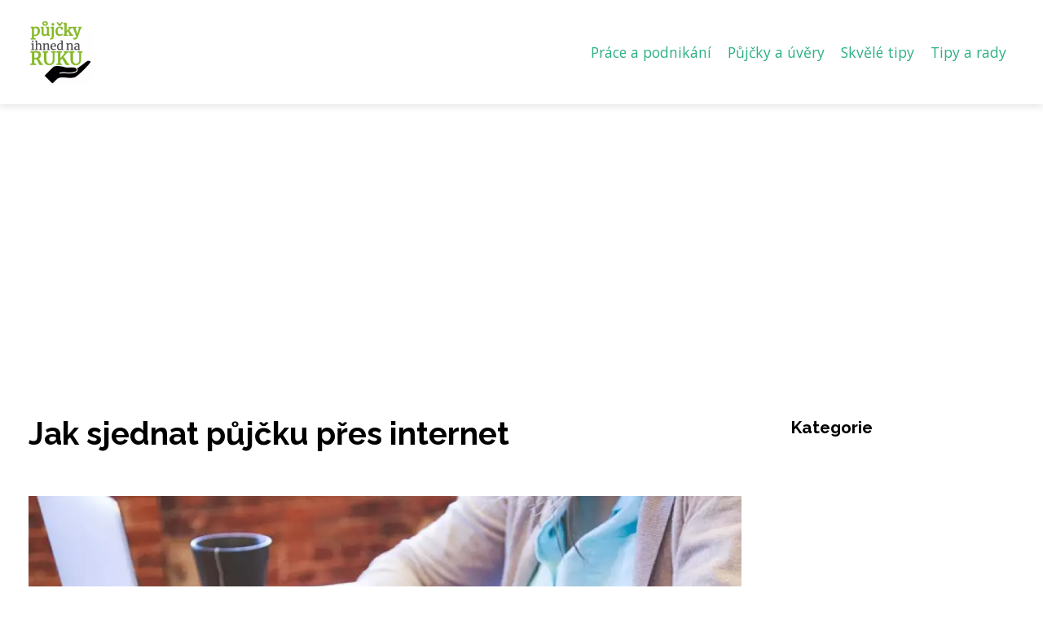

--- FILE ---
content_type: text/html;charset=UTF-8
request_url: https://pujcky-ihned-na-ruku.cz/jak-sjednat-pujcku-pres-internet/
body_size: 3776
content:
<!DOCTYPE html>
<html lang="cs">
<head>
<meta charset="utf-8">
<meta name="viewport" content="width=device-width, initial-scale=1.0, maximum-scale=5.0">
<meta name="keywords" content="">
<meta name="description" content="Článek Jak sjednat půjčku přes internet">
<link rel="stylesheet" type="text/css" href="https://pujcky-ihned-na-ruku.cz/assets/css/styles.css" media="all">
<link rel="stylesheet" type="text/css" href="https://pujcky-ihned-na-ruku.cz/assets/css/skin.css" media="all"><title>Jak sjednat půjčku přes internet &lt; Půjčky ihned na ruku</title>
<script async src="https://pagead2.googlesyndication.com/pagead/js/adsbygoogle.js?client=ca-pub-7216530512947892" crossorigin="anonymous"></script>

<meta name="google-site-verification" content="mm0anvwIfxZD8yeEIEMWOYhLu1BVG4IfWBC__IPDZQ4" />
<meta property="og:url" content="https://pujcky-ihned-na-ruku.cz/jak-sjednat-pujcku-pres-internet/" />
<meta property="og:type" content="article" />
<meta property="og:title" content="Jak sjednat půjčku přes internet" />
<meta property="og:description" content="Článek Jak sjednat půjčku přes internet" />
<meta property="og:image" content="https://pujcky-ihned-na-ruku.cz/image/4740/student-849825_640-large.webp" />
<script type="application/ld+json">
							    {
							      "@context": "https://schema.org",
							      "@type": "Article",
							      "headline": "Jak sjednat půjčku přes internet",
							      "inLanguage": "cs",
							      "image": [
							        "https://pujcky-ihned-na-ruku.cz/image/4740/student-849825_640-large.webp",
							        "https://pujcky-ihned-na-ruku.cz/image/4740/student-849825_640-medium.webp",
							        "https://pujcky-ihned-na-ruku.cz/image/4740/student-849825_640-small.webp"
							       ],
							      "datePublished": "2017-11-21T22:30:04+0100","dateModified": "2017-11-21T22:30:04+0100","publisher": {
								    "@type": "Organization",
								    "name": "Půjčky ihned na ruku",
								    "email": "info@pujcky-ihned-na-ruku.cz",
								    "url": "https://pujcky-ihned-na-ruku.cz",
								    "logo": {
								      "@type": "ImageObject",
								      "url": "https://pujcky-ihned-na-ruku.cz/image/logo/pujcky-ihned-na-ruku.png"
								    }
								  },
								  "url": "https://pujcky-ihned-na-ruku.cz/jak-sjednat-pujcku-pres-internet/"
							      
							    }
							    </script>
<script type="application/ld+json">{
					"@context": "http://schema.org",
					"@type": "WebSite",
					  "name": "Půjčky ihned na ruku",
					  "url": "https://pujcky-ihned-na-ruku.cz"
					}</script>
<link rel="icon" type="image/png" sizes="64x64" href="https://pujcky-ihned-na-ruku.cz/favicon/favicon-64x64.png">
<link rel="icon" type="image/png" sizes="32x32" href="https://pujcky-ihned-na-ruku.cz/favicon/favicon-32x32.png">
<link rel="shortcut icon" href="https://pujcky-ihned-na-ruku.cz/favicon/favicon.ico">
</head>
<body class="layout--fixed grid--default">
<div class="wrapper">
<header class="header header--categories" role="banner">
<div class="header__inner">
<p class="header__logo">
<a href="https://pujcky-ihned-na-ruku.cz">
<img alt="pujcky-ihned-na-ruku.cz" src="https://pujcky-ihned-na-ruku.cz/image/logo/pujcky-ihned-na-ruku-small.webp" srcset="https://pujcky-ihned-na-ruku.cz/image/logo/pujcky-ihned-na-ruku-small.webp 300w, https://pujcky-ihned-na-ruku.cz/image/logo/pujcky-ihned-na-ruku-medium.webp 500w, https://pujcky-ihned-na-ruku.cz/image/logo/pujcky-ihned-na-ruku-large.webp 1000w">
</a>
</p>
<button class="header__toggle" id="header__toggle">
<svg xmlns="http://www.w3.org/2000/svg" width="24" height="24" viewBox="0 0 24 24" fill="none" stroke-width="2" stroke-linecap="round" stroke-linejoin="round"><line x1="3" y1="12" x2="21" y2="12"></line><line x1="3" y1="6" x2="21" y2="6"></line><line x1="3" y1="18" x2="21" y2="18"></line></svg></button>
<nav class="nav" role="navigation">
<ul>
<li><a href="https://pujcky-ihned-na-ruku.cz/category/prace-a-podnikani/">Práce a podnikání</a></li>
<li><a href="https://pujcky-ihned-na-ruku.cz/category/pujcky-a-uvery/">Půjčky a úvěry</a></li>
<li><a href="https://pujcky-ihned-na-ruku.cz/category/skvele-tipy/">Skvělé tipy</a></li>
<li><a href="https://pujcky-ihned-na-ruku.cz/category/tipy-a-rady/">Tipy a rady</a></li>
</ul>
</nav>
</div>
</header>
<nav class="smallnav" id="smallnav" id="navigation" style="display:none;">
<button class="smallnav__close" id="smallnav__close">
<svg xmlns="http://www.w3.org/2000/svg" width="24" height="24" viewBox="0 0 24 24" fill="none" stroke="#000000" stroke-width="2" stroke-linecap="round" stroke-linejoin="round"><line x1="18" y1="6" x2="6" y2="18"></line><line x1="6" y1="6" x2="18" y2="18"></line></svg>
</button>
<ul>
<li><a href="https://pujcky-ihned-na-ruku.cz/category/prace-a-podnikani/">Práce a podnikání</a></li>
<li><a href="https://pujcky-ihned-na-ruku.cz/category/pujcky-a-uvery/">Půjčky a úvěry</a></li>
<li><a href="https://pujcky-ihned-na-ruku.cz/category/skvele-tipy/">Skvělé tipy</a></li>
<li><a href="https://pujcky-ihned-na-ruku.cz/category/tipy-a-rady/">Tipy a rady</a></li>
</ul>
</nav>
 <script type="text/javascript">
						var open = document.querySelector('#header__toggle');
						var close = document.querySelector('#smallnav__close');
						var nav = document.querySelector('#smallnav');
						open.addEventListener('click', function(event) {
							if (nav.style.display == "none") {
								nav.style.display="";
							} else {
								nav.style.display="none";
							}
						});
						close.addEventListener('click', function(event) {
							if (nav.style.display == "none") {
								nav.style.display="";
							} else {
								nav.style.display="none";
							}
						});
					</script>
<main class="main">
<div class="main__inner">
<section class="content">
<article class="text">
<h1 class="text__title">Jak sjednat půjčku přes internet</h1>
<p class="text__cover">
<img alt="" src="https://pujcky-ihned-na-ruku.cz/image/4740/student-849825_640-large.webp" srcset="https://pujcky-ihned-na-ruku.cz/image/4740/student-849825_640-small.webp 300w, https://pujcky-ihned-na-ruku.cz/image/4740/student-849825_640-medium.webp 500w, https://pujcky-ihned-na-ruku.cz/image/4740/student-849825_640-large.webp 1000w">
</p>
<div class="text__body">
<div class="table-of-content"><span>Obsah článku:</span>        <ol>
          <li class="first">
            <a href="#ne-kazdy-pujcky-pres-internet-nabidne">Ne každý půjčky přes internet nabídne</a>
          </li>
          <li>
            <a href="#zadost-je-zaklad">Žádost je základ</a>
          </li>
          <li>
            <a href="#jak-na-dodani-pozadovanych-dokumentu">Jak na dodání požadovaných dokumentů?</a>
          </li>
          <li class="last">
            <a href="#jak-je-to-se-smlouvou">Jak je to se smlouvou?</a>
          </li>
        </ol>
</div>
Dříve bylo nezbytné jít kvůli půjčce na pobočku. Později se vše řešilo prostřednictvím obchodního zástupce, který přijel za žadatelem. Dnes je trendem vyřídit vše online. Jak sjednat půjčku přes internet a s&nbsp;čím vším je třeba počítat?
<h3 id="ne-kazdy-pujcky-pres-internet-nabidne">Ne každý půjčky přes internet nabídne</h3>
Toto je první věc, kterou je vhodné mít na paměti. Ne každý poskytovatel totiž vyřízení přes internet umožní. Pokud takového chcete najít, zkuste třeba moderní segment P2P půjček, nebo využijte nebankovní společnosti. Ty ukazují jasný progres a tak u těch známých taková možnost vyřízení nemusí být nereálná. Nejvíce dominují takzvané mikropůjčky.
<h3 id="zadost-je-zaklad">Žádost je základ</h3>
Prvním krokem při sjednání půjčky přes internet je vyplnění žádosti. Ta obvykle není složitá. Je třeba do ní uvést nejenom to, o jakou půjčku máte zájem, ale také informace o vás jako o žadateli. Tedy hlavně čísla svých osobních dokladů, adresu a datum narození. Někdy je třeba uvést také svůj příjem a obvyklé výdaje, díky čemuž může být žádost během chvíle předběžně vyhodnocena.
<h3 id="jak-na-dodani-pozadovanych-dokumentu">Jak na dodání požadovaných dokumentů?</h3>
Může dojít k&nbsp;tomu, že poskytovatel půjčky bude chtít kopii občanského průkazu, může chtít také výpis z&nbsp;účtu, stejně jako může dojít k&nbsp;tomu, že bude požadovat třeba výplatní pásky. Toto všechno jsou dokumenty, které mu lze nahrát prostřednictvím jeho webové <a href="https://dokonaly-muz.cz/i-dobre-programy-se-daji-sehnat-levne/">aplikace</a> nebo formuláře, stejně jako nemusí být problém je také poslat klasicky mailem.
<h3 id="jak-je-to-se-smlouvou">Jak je to se smlouvou?</h3>
I zde záleží na konkrétním poskytovateli a na tom, jak má vše nastaveno. Může dojít třeba k&nbsp;potvrzení smlouvy pomocí SMS kódu, nebo k&nbsp;jejímu odeslání na mail, vytištění a zaslání zpět. V&nbsp;některých <a href="https://activejoy.cz/jak-si-svepomoci-opravit-pretrzeny-retez-na-jizdnim-kole/">případech</a> je poslána poštou nebo kurýrem, což už vyžaduje osobní návštěvu s&nbsp;danou osobou. Po odeslání smlouvy je už půjčka kompletně vyřízena a může dojít k&nbsp;tomu, že jsou peníze odeslány na uvedený bankovní účet konkrétního žadatele.
</div>
<div class="text__info">
<p class="text__date">Publikováno: 21. 11. 2017
</p>
<p class="text__category">Kategorie: 
<a href="https://pujcky-ihned-na-ruku.cz/category/tipy-a-rady/">Tipy a rady</a>
</p>
</div>
</article>
<section class="bottom">
<div class="bottom__inner">
<article class="article">
<p class="article__image">
<a href="https://pujcky-ihned-na-ruku.cz/konsolidace-pujcek-muze-byt-dobrym-resenim-co-byste-vsak-o-ni-meli-vedet/">
<img alt="" src="https://pujcky-ihned-na-ruku.cz/image/4735/konsolidace-small.webp" srcset="https://pujcky-ihned-na-ruku.cz/image/4735/konsolidace-small.webp 300w, https://pujcky-ihned-na-ruku.cz/image/4735/konsolidace-medium.webp 500w, https://pujcky-ihned-na-ruku.cz/image/4735/konsolidace-large.webp 1000w">
</a>
</p>
<h2 class="article__title"><a href="https://pujcky-ihned-na-ruku.cz/konsolidace-pujcek-muze-byt-dobrym-resenim-co-byste-vsak-o-ni-meli-vedet/">Konsolidace půjček může být dobrým řešením. Co byste však o ní měli vědět?</a></h2>	
<p class="article__category">
<a href="https://pujcky-ihned-na-ruku.cz/category/tipy-a-rady/">Tipy a rady</a>
</p>
<p class="article__date">10. 05. 2018</p>
</article>
<article class="article">
<p class="article__image">
<a href="https://pujcky-ihned-na-ruku.cz/kde-ziskat-prvni-pujcku-zdarma/">
<img alt="" src="https://pujcky-ihned-na-ruku.cz/image/4736/null-2422185_640-small.webp" srcset="https://pujcky-ihned-na-ruku.cz/image/4736/null-2422185_640-small.webp 300w, https://pujcky-ihned-na-ruku.cz/image/4736/null-2422185_640-medium.webp 500w, https://pujcky-ihned-na-ruku.cz/image/4736/null-2422185_640-large.webp 1000w">
</a>
</p>
<h2 class="article__title"><a href="https://pujcky-ihned-na-ruku.cz/kde-ziskat-prvni-pujcku-zdarma/">Kde získat první půjčku zdarma</a></h2>	
<p class="article__category">
<a href="https://pujcky-ihned-na-ruku.cz/category/tipy-a-rady/">Tipy a rady</a>
</p>
<p class="article__date">25. 10. 2017</p>
</article>
<article class="article">
<p class="article__image">
<a href="https://pujcky-ihned-na-ruku.cz/co-prodat-kdyz-nedostanete-pujcku/">
<img alt="" src="https://pujcky-ihned-na-ruku.cz/image/4743/lamp-1992763_640-small.webp" srcset="https://pujcky-ihned-na-ruku.cz/image/4743/lamp-1992763_640-small.webp 300w, https://pujcky-ihned-na-ruku.cz/image/4743/lamp-1992763_640-medium.webp 500w, https://pujcky-ihned-na-ruku.cz/image/4743/lamp-1992763_640-large.webp 1000w">
</a>
</p>
<h2 class="article__title"><a href="https://pujcky-ihned-na-ruku.cz/co-prodat-kdyz-nedostanete-pujcku/">Co prodat, když nedostanete půjčku</a></h2>	
<p class="article__category">
<a href="https://pujcky-ihned-na-ruku.cz/category/tipy-a-rady/">Tipy a rady</a>
</p>
<p class="article__date">12. 09. 2019</p>
</article>
</div>
</section>

</section>
<aside class="sidebar">
<h3>Kategorie</h3>
<nav class="nav" role="navigation">
<ul>
</ul>
</nav>
</aside>
</div>
</main>
<aside class="prefooter">
<div class="prefooter__inner sidebar">
<div>
<h3>Kategorie</h3>
<nav class="nav" role="navigation">
<ul>
<li>
<a href="https://pujcky-ihned-na-ruku.cz/category/prace-a-podnikani/">
<svg xmlns="http://www.w3.org/2000/svg" width="24" height="24" viewBox="0 0 24 24" fill="none" stroke="#000000" stroke-width="2" stroke-linecap="round" stroke-linejoin="round"><path d="M9 18l6-6-6-6" /></svg>
<span>Práce a podnikání</span>
</a>
</li>
<li>
<a href="https://pujcky-ihned-na-ruku.cz/category/pujcky-a-uvery/">
<svg xmlns="http://www.w3.org/2000/svg" width="24" height="24" viewBox="0 0 24 24" fill="none" stroke="#000000" stroke-width="2" stroke-linecap="round" stroke-linejoin="round"><path d="M9 18l6-6-6-6" /></svg>
<span>Půjčky a úvěry</span>
</a>
</li>
<li>
<a href="https://pujcky-ihned-na-ruku.cz/category/skvele-tipy/">
<svg xmlns="http://www.w3.org/2000/svg" width="24" height="24" viewBox="0 0 24 24" fill="none" stroke="#000000" stroke-width="2" stroke-linecap="round" stroke-linejoin="round"><path d="M9 18l6-6-6-6" /></svg>
<span>Skvělé tipy</span>
</a>
</li>
<li>
<a href="https://pujcky-ihned-na-ruku.cz/category/tipy-a-rady/">
<svg xmlns="http://www.w3.org/2000/svg" width="24" height="24" viewBox="0 0 24 24" fill="none" stroke="#000000" stroke-width="2" stroke-linecap="round" stroke-linejoin="round"><path d="M9 18l6-6-6-6" /></svg>
<span>Tipy a rady</span>
</a>
</li>
</ul>
</nav>
</div>
<div>
<h3>Reklama</h3>
</div>
<div>
<h3>Informace</h3>
<nav class="nav" role="navigation">
<ul>
<li>
<a href="https://pujcky-ihned-na-ruku.cz/contact/">
<svg xmlns="http://www.w3.org/2000/svg" width="24" height="24" viewBox="0 0 24 24" fill="none" stroke="#000000" stroke-width="2" stroke-linecap="round" stroke-linejoin="round"><path d="M9 18l6-6-6-6" /></svg>
<span>Kontakt</span>
</a>
</li>
<li>
<a href="https://pujcky-ihned-na-ruku.cz/advertising/">
<svg xmlns="http://www.w3.org/2000/svg" width="24" height="24" viewBox="0 0 24 24" fill="none" stroke="#000000" stroke-width="2" stroke-linecap="round" stroke-linejoin="round"><path d="M9 18l6-6-6-6" /></svg>
<span>Reklama</span>
</a>
</li>
<li>
<a href="https://pujcky-ihned-na-ruku.cz/privacy-policy/">
<svg xmlns="http://www.w3.org/2000/svg" width="24" height="24" viewBox="0 0 24 24" fill="none" stroke="#000000" stroke-width="2" stroke-linecap="round" stroke-linejoin="round"><path d="M9 18l6-6-6-6" /></svg>
<span>Ochrana osobních údajů</span>
</a>
</li>
<li>
<a href="https://pujcky-ihned-na-ruku.cz/terms-of-use/">
<svg xmlns="http://www.w3.org/2000/svg" width="24" height="24" viewBox="0 0 24 24" fill="none" stroke="#000000" stroke-width="2" stroke-linecap="round" stroke-linejoin="round"><path d="M9 18l6-6-6-6" /></svg>
<span>Podmínky použití</span>
</a>
</li>
</ul>
</nav>
</div>
</div>
</aside>
<footer class="footer" role="contentinfo">
<div class="footer__inner">
<p>&copy;&nbsp;2026 pujcky-ihned-na-ruku.cz - Půjčky ihned na ruku je magazín, který se zaměřuje na poskytování informací o nebankovních půjčkách v hotovosti. Rychlé a snadné řešení finančních potíží.</p>
<p> Provozovatel: Media Monkey s.r.o., Adresa: Nová Ves 272, 46331 Nová Ves, IČ: 6087183, DIČ: CZ6087183</p>
</div>
</footer>
</div>
</body>
</html>


--- FILE ---
content_type: text/html; charset=utf-8
request_url: https://www.google.com/recaptcha/api2/aframe
body_size: 270
content:
<!DOCTYPE HTML><html><head><meta http-equiv="content-type" content="text/html; charset=UTF-8"></head><body><script nonce="301wu3xY8xQqqyUekb6j7g">/** Anti-fraud and anti-abuse applications only. See google.com/recaptcha */ try{var clients={'sodar':'https://pagead2.googlesyndication.com/pagead/sodar?'};window.addEventListener("message",function(a){try{if(a.source===window.parent){var b=JSON.parse(a.data);var c=clients[b['id']];if(c){var d=document.createElement('img');d.src=c+b['params']+'&rc='+(localStorage.getItem("rc::a")?sessionStorage.getItem("rc::b"):"");window.document.body.appendChild(d);sessionStorage.setItem("rc::e",parseInt(sessionStorage.getItem("rc::e")||0)+1);localStorage.setItem("rc::h",'1768466634230');}}}catch(b){}});window.parent.postMessage("_grecaptcha_ready", "*");}catch(b){}</script></body></html>

--- FILE ---
content_type: text/css;charset=UTF-8
request_url: https://pujcky-ihned-na-ruku.cz/assets/css/skin.css
body_size: 374
content:
/* --------------------------------------------------------------------------------------------------------------------------------------------------
SKIN.LESS
-------------------------------------------------------------------------------------------------------------------------------------------------- */
@import url('https://fonts.googleapis.com/css2?family=Open+Sans&family=Raleway:wght@700&display=swap');

:root {
	--background: #FFF;

	--font: #000;
	--font-family: 'Open Sans', sans-serif;
	--font-family-h1: 'Raleway', sans-serif;
	--font-family-h2:  'Raleway', sans-serif;
	--font-family-h3:  'Raleway', sans-serif;

	--link: #2CB084;
	--link-hover: #F60000;
	--link-visited: #F40000;
	--link-decoration: none;
	--link-decoration-hover: underline;

	--color-primary: transparent;
	--color-secondary: transparent;
	--color-grey: #505050;
	--color-light-grey: #EFEFEF;

	--header-background: #FFF;
	--header-color: #000;
	--header-link: #2CB084;
	--header-logo-width: auto;
	--header-logo-height: 80px;

	--tray: #000;
	--tray-link: #FFF;

	--smallnav-background: #FFF;
	--smallnav-link: #F40000;

	--top-background: #ffffff;
	--top-article-color: #000;
	--top-article-link: #032130;
	--top-article-category: ##032130;

	--bottom-background: #ffffff;
	--bottom-article-color: #000;
	--bottom-article-link: #032130;
	--bottom-article-category: #032130;

	--main-background: #FFF;

	--content-background: transparent;
	--content-padding: 0;
	--content-color: #000;
	--content-link: #2CB084;
	--content-h1: #000;
	--content-h2: #000;
	--content-h3: #000;
	--content-h3: #000;
	--content-perex-border: #2CB084;

	--article-color: #000;
	--article-link: #2CB084;
	--article-category: #2CB084;

	--pagination-link: #2CB084;

	--sidebar-background: transparent;
	--sidebar-padding: 0;
	--sidebar-color: #000;
	--sidebar-link: #2CB084;
	--sidebar-article-link: #2CB084;

	--prefooter-background: #2CB084;
	--prefooter-padding: 2em;
	--prefooter-color: #fff;
	--prefooter-link: #fff;
	--prefooter-article-link: #fff;

	--nav-icon: #fff;
	--nav-icon-hover: #F40000;
	--tags-icon: #fff;
	--tags-icon-hover: #F40000;
	--authors-icon: #fff;
	--authors-icon-hover: #F40000;
	--promo-icon: #fff;
	--promo-icon-hover: #F40000;
	--promo-title: #2CB084;
	--promo-description: #7F7F7F;

	--footer-background: #2CB084;
	--footer-color: #fff;
	--footer-link: #fff;

	--popup-background: #000;
	--popup-color: #FFF;
	--popup-link: #F40000;
}